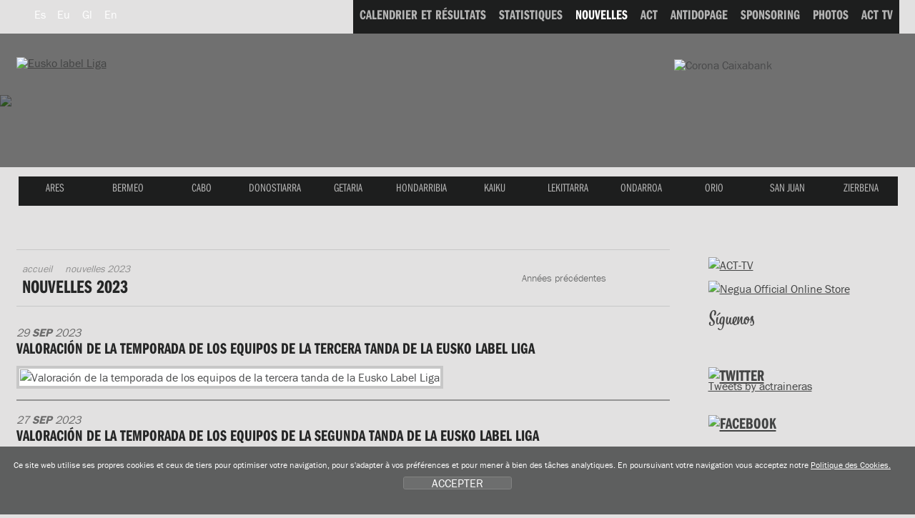

--- FILE ---
content_type: text/html; charset=UTF-8
request_url: https://www.euskolabelliga.com/noticias/index.php?id=fr&v=0&c=&t=2023&desde=10
body_size: 8848
content:
<!DOCTYPE html>
<html lang="fr">
<head>
<title>Eusko Label Liga de traineras</title>
<meta name="title" content="Eusko Label Liga de traineras" />
<meta name="keywords" content="Eusko Label Liga, Eusko Label Liga de traineras, Asociación Clubes Traineras, liga, ACT, TKE, TKE Liga, Traineru Kluben Elkartea, l'aviron, le rameur, rameurs, les clubs, les courses, le skipper, chalutier, les chalutiers, arrauna, arraunketa, arraunlaria, trainerua, estropada, remeiro, traina, patroia, ciaboga, ziaboga, Astillero, Cabo da Cruz, Castro, Hondarribia, Isuntza, Mecos, Orio, Pasai Donibane, Pasai San Pedro, Pedre�a, Tir�n, Trintxerpe, Urdaibai, Zarautz, Zumaia." />
<meta name="description" content="Eusko Label Liga de traineras, Eusko Label Liga Asociación de Clubes de Traineras. Calendrier, r&eacute;sultats, statistiques, des nouvelles et les photos officielles de chaque saison. Suivez les courses en direct. Informations sur l'histoire du club, les rameurs, les installations et la direction" />
 <meta charset="utf-8">
<link rel="Shortcut Icon" href="/favicon_label.ico" />

<link rel="apple-touch-icon-precomposed" href="/img/ico/apple-touch-icon-precomposed.png" />
<link rel="apple-touch-icon-precomposed" sizes="72x72" href="/img/ico/apple-touch-icon-72x72-precomposed.png" />
<link rel="apple-touch-icon-precomposed" sizes="114x114" href="/img/ico/apple-touch-icon-114x114-precomposed.png" />
<link rel="apple-touch-icon-precomposed" sizes="144x144" href="/img/ico/apple-touch-icon-144x144-precomposed.png" />

<link href="/css/nagusia2.css?ver=5.2" rel="stylesheet" media="all"/>
<link rel="stylesheet" href="/css/imprimatu.css" media="print" />

<meta property="og:description" content="Eusko Label Liga de traineras, Eusko Label Liga Asociaci&oacute;n de Clubes de Traineras. Calendario, resultados, estad&iacute;sticas, noticias y fotos oficiales de cada temporada. Sigue las regatas en directo. Informaci&oacute;n sobre los clubes: historia, plantilla, instalaciones y directiva">
<meta property="og:title" content="Eusko Label Liga de traineras">
<meta property="og:image" content="https://www.euskolabelliga.com/img/logo.png">

<meta name="twitter:site" content="@actraineras">
<meta name="twitter:creator" content="@actraineras">
<meta name="twitter:title" content="Eusko Label Liga de traineras" />
<meta name="twitter:description" content="Eusko Label Liga de traineras, Eusko Label Liga Asociaci&oacute;n de Clubes de Traineras. Calendario, resultados, estad&iacute;sticas, noticias y fotos oficiales de cada temporada. Sigue las regatas en directo. Informaci&oacute;n sobre los clubes: historia, plantilla, instalaciones y directiva">
<meta name="twitter:card" content="summary"/>
<meta name="twitter:image" content="https://www.euskolabelliga.com/img/logo.png" />
<!--[if lte IE 8]> <link href="/css/box_shadow.css" rel="stylesheet" type="text/css"> <![endif]-->
<script src="/js/jquery.min.js"></script>
<script src="/js/ajuste.js"></script>

<link href="/css/visor/widgets.css" rel="stylesheet" type="text/css" />
<script type="text/javascript" language="javascript">
var gl = {};
</script>

 <script src="/js/encajar.js"></script>
<script>!function(d,s,id){var js,fjs=d.getElementsByTagName(s)[0];if(!d.getElementById(id)){js=d.createElement(s);js.id=id;js.src="//platform.twitter.com/widgets.js";fjs.parentNode.insertBefore(js,fjs);}}(document,"script","twitter-wjs");</script>
</head>
<body>
<div class="ezkutatu">
<map title="Accesos directos" id="sarbide">
<p><a href="#content" accesskey="1" title="Aller au contenu: accesskey 1">Aller au contenu</a> | 
<a href="#nagusia" accesskey="2" title="Aller dans le menu des clubs: accesskey 2">Aller dans le menu des clubs</a> | 
<a href="#atalak" accesskey="3" title="Aller au les sections: accesskey 3">Aller au les sections</a></p>
</map>
</div>
<!--OINA BEHERA-->
<div id="container-page"><div id="container-content"><div id="content-pri">
<!--OINA BEHERA-->
<!-- clientes
<script type="text/javascript" src="https://use.typekit.com/xkk0sdb.js"></script>
<script type="text/javascript">try{Typekit.load();}catch(e){}</script>
-->


<script defer src="/js/cookie.js"></script>


<!--IMG_RESOLUCION-->
<script>
	window.addEventListener('DOMContentLoaded', function() {
var resolucion = window.innerWidth;

var resolucionAnterior = Get_Cookie('web_resolucion')
//alert (resolucion + "--" + resolucionAnterior);
var today = new Date();
var expires = new Date(today.getTime() + (1000*60*60*24)); // 1 dia
if (resolucion != resolucionAnterior) {
	//alert (resolucion + "--" + resolucionAnterior);
	Set_Cookie("web_resolucion",resolucion,expires,"/","");
	//location.reload(true);
}
	});
</script>
<!--IMG_RESOLUCION-->


<!-- local -->
<script src="https://use.typekit.com/gqv1zxr.js"></script>
<script type="text/javascript">try{Typekit.load();}catch(e){}</script>

<header>
<div class="fondo_cabecera"></div>
<div class="itzala"></div>
<div id="argazkia"><img src="/files/clubes/11_3.jpg" />
</div>
<div id="head">
<div id="buru">

<nav>
<div id="hizkuntza">
<ul>
<li><a href="/noticias/index.php?v=0&amp;c=&amp;t=2023&amp;desde=10&amp;id=es" class="hizkuntza" title="Espa&ntilde;ol" hreflang="fr" lang="fr"><span class="hizkuntza_izda"><abbr title="Espa&ntilde;ol">Es</abbr></span></a></li>
<li><a href="/noticias/index.php?v=0&amp;c=&amp;t=2023&amp;desde=10&amp;id=eu" class="hizkuntza" title="Euskara" hreflang="eu" lang="eu"><span class="hizkuntza_izda"><abbr title="Euskara">Eu</abbr></span></a></li>
<li><a href="/noticias/index.php?v=0&amp;c=&amp;t=2023&amp;desde=10&amp;id=gl" class="hizkuntza" title="Galego" hreflang="gl" lang="gl"><span class="hizkuntza_izda"><abbr title="Galego">Gl</abbr></span></a></li>
<li><a href="/noticias/index.php?v=0&amp;c=&amp;t=2023&amp;desde=10&amp;id=en" class="hizkuntza" title="English" hreflang="en" lang="en"><span class="hizkuntza_izda"><abbr title="English">En</abbr></span></a></li>
</ul>
</div>
</nav>
<div id="logo">
<h1><a href="/index.php?id=fr" title="Accueil"><img src="/img/logo_euskolabel.png" alt="Eusko label Liga" /></a>
<img src="/img/logo_mafre.gif" alt="Mapfre" class="logo_mapfre" /></h1></div>
<!--HASIERA_buru_2-->
<div id="buru_2">
<div id="menu_corporativo">
<nav>
<ul>
<!--INICIO_resultados-->
<li><a href="/resultados/index.php?id=fr"><span class="navigation"><span class="distira">CALENDRIER ET R&Eacute;SULTATS</span></span></a></li>
<!--FIN_resultados-->

<!--INICIO_estadisticas-->
<li><a href="/estadisticas/index.php?id=fr"><span class="navigation"><span class="distira">STATISTIQUES</span></span></a></li>
<!--FIN_estadisticas-->



<li><a href="/noticias/index.php?id=fr" class="oraingoa"><span class="navigation"><span class="distira">NOUVELLES</span></span></a></li>

<!--INICIO_act-->
<li><a href="/contenidos/index.php?id=fr&amp;s=1"><span class="navigation"><span class="distira">ACT</span></span></a></li>
<!--FIN_act-->

<!--INICIO_antidopaje-->
<li><a href="/contenidos/index.php?id=fr&amp;s=2"><span class="navigation"><span class="distira">ANTIDOPAGE</span></span></a></li>
<!--FIN_antidopaje-->

<!--INICIO_patrocinio-->
<li><a href="/contenidos/index.php?id=fr&amp;s=3"><span class="navigation"><span class="distira">SPONSORING</span></span></a></li>
<!-- <li><a href="/patrocinio/"><span class="navigation"><span class="distira">SPONSORING</span></span></a></li> -->
<!--FIN_patrocinio-->

<!--INICIO_fotos-->
<li><a href="/fotos/index.php?id=fr"><span class="navigation"><span class="distira">PHOTOS</span></span></a></li>
<!--FIN_fotos-->


<!--INICIO_videos-->
<li><a href="/noticias/index.php?v=1&amp;id=fr"><span class="navigation"><span class="distira">ACT TV</span></span></a></li>
<!--FIN_videos-->


<!--INICIO_enlaces->
<li><a href="/enlaces/index.php?id=fr"><span class="navigation"><span class="distira">LIENS</span></span></a></li>
<!-FIN_enlaces->
<!-INICIO_SELECCIONADO_enlaces->
<li><a href="/enlaces/index.php?id=fr" class="oraingoa"><span class="navigation"><span class="distira">LIENS</span></span></a></li>
<!-FIN_SELECCIONADO_enlaces-->
</ul>
</nav>
</div>
</div>
<!--BUKAERA_buru_2-->
<img src="/img/caixa_corona2017.png" class="caixa_corona" alt="Corona Caixabank">
<!--<img src="/img/logo_sanmiguel2017.png" class="san_miguel" alt="San Miguel">-->
<!--HASIERA_buru_1-->
<div id="buru_1">
<div id="nabigatzailea1">
<nav>
<ul id="navigation">
<span class="remate">
<li><a href="/clubes/index.php?id=fr&amp;c=130" class="ares" title="ARES"><span class="navigation"><span class="distira">ARES</span></span></a></li> 
<li><a href="/clubes/index.php?id=fr&amp;c=13" class="bermeo" title="BERMEO"><span class="navigation"><span class="distira">BERMEO</span></span></a></li> 
<li><a href="/clubes/index.php?id=fr&amp;c=2" class="cabo" title="CABO"><span class="navigation"><span class="distira">CABO</span></span></a></li> 
<li><a href="/clubes/index.php?id=fr&amp;c=94" class="donostiarra" title="DONOSTIARRA"><span class="navigation"><span class="distira">DONOSTIARRA</span></span></a></li> 
<li><a href="/clubes/index.php?id=fr&amp;c=32" class="getaria" title="GETARIA"><span class="navigation"><span class="distira">GETARIA</span></span></a></li> 
<li><a href="/clubes/index.php?id=fr&amp;c=8" class="hondarribia" title="HONDARRIBIA"><span class="navigation"><span class="distira">HONDARRIBIA</span></span></a></li> 
<li><a href="/clubes/index.php?id=fr&amp;c=38" class="kaiku" title="KAIKU"><span class="navigation"><span class="distira">KAIKU</span></span></a></li> 
<li><a href="/clubes/index.php?id=fr&amp;c=10" class="lekittarra" title="LEKITTARRA"><span class="navigation"><span class="distira">LEKITTARRA</span></span></a></li> 
<li><a href="/clubes/index.php?id=fr&amp;c=46" class="ondarroa" title="ONDARROA"><span class="navigation"><span class="distira">ONDARROA</span></span></a></li> 
<li><a href="/clubes/index.php?id=fr&amp;c=9" class="orio" title="ORIO"><span class="navigation"><span class="distira">ORIO</span></span></a></li> 
<li><a href="/clubes/index.php?id=fr&amp;c=11" class="sanjuan" title="SAN JUAN"><span class="navigation"><span class="distira">SAN JUAN</span></span></a></li> 
<li><a href="/clubes/index.php?id=fr&amp;c=68" class="zierbena" title="ZIERBENA"><span class="navigation"><span class="distira">ZIERBENA</span></span></a></li> 

</span>
</ul>
</nav>
</div>
<div class="clear"></div>
</div>
<!--BUKAERA_buru_1-->
</div>
</div>
</header>

<div id="container">
<!--INICIO_ruta-->
<!--FIN__ruta-->
<div id="gorputza">
<!--INICIO_zutabeak-->
<div id="main" class="hide-left">
<div id="columns">
<div class="cols-wrapper">
<div class="float-wrapper">
<div id="col-a">
<div class="main-content">
<a name="content"></a>
<section>
<div class="header">
<!--INICIO_ruta-->
<nav>
<div id="ruta">
<ul>
<li><a href="/index.php?id=fr">Accueil</a></li>
<li>Nouvelles 2023</li>
</ul>
</div>
</nav>
<!--FIN__ruta-->
<header>
<h2>Nouvelles 2023</h2>
</header>
</div>

<ul id="menu">
<li class="current"><a href="#">Années précédentes<!--[if gte IE 7]><!--></a><!--<![endif]-->
<!--[if lte IE 6]><table><tr><td><![endif]-->
<ul class="sub1">
<li><a href="/noticias/index.php?id=fr&amp;v=0&amp;t=2026">2026</a></li><li><a href="/noticias/index.php?id=fr&amp;v=0&amp;t=2025">2025</a></li><li><a href="/noticias/index.php?id=fr&amp;v=0&amp;t=2024">2024</a></li><li><a href="/noticias/index.php?id=fr&amp;v=0&amp;t=2023">2023</a></li><li><a href="/noticias/index.php?id=fr&amp;v=0&amp;t=2022">2022</a></li><li><a href="/noticias/index.php?id=fr&amp;v=0&amp;t=2021">2021</a></li><li><a href="/noticias/index.php?id=fr&amp;v=0&amp;t=2020">2020</a></li><li><a href="/noticias/index.php?id=fr&amp;v=0&amp;t=2019">2019</a></li><li><a href="/noticias/index.php?id=fr&amp;v=0&amp;t=2018">2018</a></li><li><a href="/noticias/index.php?id=fr&amp;v=0&amp;t=2017">2017</a></li><li><a href="/noticias/index.php?id=fr&amp;v=0&amp;t=2016">2016</a></li><li><a href="/noticias/index.php?id=fr&amp;v=0&amp;t=2015">2015</a></li><li><a href="/noticias/index.php?id=fr&amp;v=0&amp;t=2014">2014</a></li><li><a href="/noticias/index.php?id=fr&amp;v=0&amp;t=2013">2013</a></li><li><a href="/noticias/index.php?id=fr&amp;v=0&amp;t=2012">2012</a></li><li><a href="/noticias/index.php?id=fr&amp;v=0&amp;t=2011">2011</a></li><li><a href="/noticias/index.php?id=fr&amp;v=0&amp;t=2010">2010</a></li><li><a href="/noticias/index.php?id=fr&amp;v=0&amp;t=2009">2009</a></li><li><a href="/noticias/index.php?id=fr&amp;v=0&amp;t=2008">2008</a></li><li><a href="/noticias/index.php?id=fr&amp;v=0&amp;t=2007">2007</a></li><li><a href="/noticias/index.php?id=fr&amp;v=0&amp;t=2006">2006</a></li><li><a href="/noticias/index.php?id=fr&amp;v=0&amp;t=2005">2005</a></li><li><a href="/noticias/index.php?id=fr&amp;v=0&amp;t=2004">2004</a></li><li><a href="/noticias/index.php?id=fr&amp;v=0&amp;t=2003">2003</a></li>
</ul>
<!--[if lte IE 6]></td></tr></table></a><![endif]-->
</li>
</ul>

<!--<nav>
<div id="submenu">
<ul>
<!-INICIO_CATEGORIAS->
<!-#include virtual="/plantillas/noticias/filaCategoria.htm"->
<!-FIN_CATEGORIAS->
</ul>
</div>
</nav>
-->

<h3 class="ezkutatu"></h3>



<ul class="noticias">
<li>
<div class="date2">29 <span class="negrita">Sep</span> 2023</div>
<div class="texto_noticia">
<a href="/fr/nouvelles/valoracin-de-la-temporada-de-los-equipos-de-la-tercera-tanda-de-la-eusko-label-liga/no-1696013112-0-10/">Valoraci&oacute;n de la temporada de los equipos de la tercera tanda de la Eusko Label Liga</a>
<div class="clear"></div>
<!--INICIO_CON_Tfoto01--><img src="/files/noticias/1696013112_1_lis.jpg" alt="Valoraci&oacute;n de la temporada de los equipos de la tercera tanda de la Eusko Label Liga" /><!--FIN_CON_Tfoto01-->

</div>
<span class="clear"></span>
</li>
<li>
<div class="date2">27 <span class="negrita">Sep</span> 2023</div>
<div class="texto_noticia">
<a href="/fr/nouvelles/valoracin-de-la-temporada-de-los-equipos-de-la-segunda-tanda-de-la-eusko-label-liga/no-1695851979-0-10/">Valoraci&oacute;n de la temporada de los equipos de la segunda tanda de la Eusko Label Liga</a>
<div class="clear"></div>
<!--INICIO_CON_Tfoto01--><img src="/files/noticias/1695851979_1_lis.jpg" alt="Valoraci&oacute;n de la temporada de los equipos de la segunda tanda de la Eusko Label Liga" /><!--FIN_CON_Tfoto01-->

</div>
<span class="clear"></span>
</li>
<li>
<div class="date2">26 <span class="negrita">Sep</span> 2023</div>
<div class="texto_noticia">
<a href="/fr/nouvelles/valoracin-de-la-temporada-de-los-equipos-de-la-primera-tanda-de-la-eusko-label-liga/no-1695759725-0-10/">Valoraci&oacute;n de la temporada de los equipos de la primera tanda de la Eusko Label Liga</a>
<div class="clear"></div>
<!--INICIO_CON_Tfoto01--><img src="/files/noticias/1695759725_1_lis.jpg" alt="Valoraci&oacute;n de la temporada de los equipos de la primera tanda de la Eusko Label Liga" /><!--FIN_CON_Tfoto01-->

</div>
<span class="clear"></span>
</li>
<li>
<div class="date2">22 <span class="negrita">Sep</span> 2023</div>
<div class="texto_noticia">
<a href="/fr/nouvelles/las-mejores-imgenes-de-la-temporada-2023/no-1695382267-0-10/">Las mejores im&aacute;genes de la temporada 2023</a>
<div class="clear"></div>
<!--INICIO_CON_Tfoto01--><img src="/files/noticias/1695382267_1_lis.jpg" alt="Las mejores im&aacute;genes de la temporada 2023" /><!--FIN_CON_Tfoto01-->

</div>
<span class="clear"></span>
</li>
<li>
<div class="date2">21 <span class="negrita">Sep</span> 2023</div>
<div class="texto_noticia">
<a href="/fr/nouvelles/ltimos-integrantes-de-la-siguiente-temporada/no-1695302103-0-10/">&Uacute;ltimos integrantes de la siguiente temporada</a>
<div class="clear"></div>
<!--INICIO_CON_Tfoto01--><img src="/files/noticias/1695302103_1_lis.jpg" alt="&Uacute;ltimos integrantes de la siguiente temporada" /><!--FIN_CON_Tfoto01-->
<p style="text-align: center;">Hibaika, San Pedro y Bueu completar&aacute;n la lista de los participantes en la Euskotren Liga y la Eusko Label Liga de la 2024</p>

</div>
<span class="clear"></span>
</li>
<li>
<div class="date2">20 <span class="negrita">Sep</span> 2023</div>
<div class="texto_noticia">
<a href="/fr/nouvelles/despedidas-de-samertolameu-e-itsasoko-ama/no-1695227865-0-10/">Despedidas de Samertolameu e Itsasoko Ama</a>
<div class="clear"></div>
<!--INICIO_CON_Tfoto01--><img src="/files/noticias/1695227865_1_lis.jpg" alt="Despedidas de Samertolameu e Itsasoko Ama" /><!--FIN_CON_Tfoto01-->
<p style="text-align: center;">Los dos equipos descienden de la Eusko Label Liga</p>

</div>
<span class="clear"></span>
</li>
<li>
<div class="date2">19 <span class="negrita">Sep</span> 2023</div>
<div class="texto_noticia">
<a href="/fr/nouvelles/bermeo-urdaibai-zorionak/no-1695121668-0-10/">Bermeo Urdaibai, ZORIONAK!</a>
<div class="clear"></div>
<!--INICIO_CON_Tfoto01--><img src="/files/noticias/1695121668_1_lis.jpg" alt="Bermeo Urdaibai, ZORIONAK!" /><!--FIN_CON_Tfoto01-->

</div>
<span class="clear"></span>
</li>
<li>
<div class="date2">18 <span class="negrita">Sep</span> 2023</div>
<div class="texto_noticia">
<a href="/fr/nouvelles/ltimo-largo-caixabank-bermeo-y-portugalete/no-1695069512-0-10/">&Uacute;ltimo Largo CaixaBank: Bermeo y Portugalete</a>
<div class="clear"></div>
<!--INICIO_CON_Tfoto01--><img src="/files/noticias/1695069512_1_lis.jpg" alt="&Uacute;ltimo Largo CaixaBank: Bermeo y Portugalete" /><!--FIN_CON_Tfoto01-->
<p style="text-align: center;">Bermeo Urdaibai recibe la Corona CaixaBank</p>

</div>
<span class="clear"></span>
</li>
<li>
<div class="date2">18 <span class="negrita">Sep</span> 2023</div>
<div class="texto_noticia">
<a href="/fr/nouvelles/valoracin-positiva-de-la-temporada/no-1695043496-0-10/">Valoraci&oacute;n positiva de la temporada</a>
<div class="clear"></div>
<!--INICIO_CON_Tfoto01--><img src="/files/noticias/1695043496_1_lis.jpg" alt="Valoraci&oacute;n positiva de la temporada" /><!--FIN_CON_Tfoto01-->
<p style="text-align: center;">Borja Rodrigo, Presidente de la ACT, valora positivamente la temporada deportiva, mientras que asegura que est&aacute;n trabajando ya en la temporada 2024. &nbsp;</p>

</div>
<span class="clear"></span>
</li>
<li>
<div class="date2">17 <span class="negrita">Sep</span> 2023</div>
<div class="texto_noticia">
<a href="/fr/nouvelles/bermeo-celebra-su-novena-corona-/no-1695042092-0-10/">Bermeo celebra su novena Corona </a>
<div class="clear"></div>
<!--INICIO_CON_Tfoto01--><img src="/files/noticias/1695042092_1_lis.jpg" alt="Bermeo celebra su novena Corona " /><!--FIN_CON_Tfoto01-->
<p style="text-align: center;">Bermeo Urdaibai ha sido la campeona de la Eusko Label Liga 2023</p>

</div>
<span class="clear"></span>
</li>

 </ul>
<!--INICIO_PAGINACION-->
<div class="clear">&nbsp;</div>
<div id="paginacion_pagina">
<div class="texto_paginacion"><p>2 de 13</p></div>
<div class="listaPaginas_p">
<ul>
<!--INICIO_ANTERIOR-->
<li class="li_anterior"><a href="/noticias/index.php?id=fr&amp;v=0&amp;c=&amp;t=2023&amp;desde=0" class="anterior">Pr&eacute;c&eacute;dent</a></li>
<!--FIN_ANTERIOR-->
<li><a href="/noticias/index.php?id=fr&amp;v=0&amp;t=2023&amp;desde=0" class="ok" title="Page 1">1</a></li><li class="paginaActual">2</li><li><a href="/noticias/index.php?id=fr&amp;v=0&amp;t=2023&amp;desde=20" class="ok" title="Page 3">3</a></li><li><a href="/noticias/index.php?id=fr&amp;v=0&amp;t=2023&amp;desde=30" class="ok" title="Page 4">4</a></li><li><a href="/noticias/index.php?id=fr&amp;v=0&amp;t=2023&amp;desde=40" class="ok" title="Page 5">5</a></li><li><a href="/noticias/index.php?id=fr&amp;v=0&amp;t=2023&amp;desde=50" class="ok" title="Page 6">6</a></li><li><a href="/noticias/index.php?id=fr&amp;v=0&amp;t=2023&amp;desde=60" class="ok" title="Page 7">7</a></li><li><a href="/noticias/index.php?id=fr&amp;v=0&amp;t=2023&amp;desde=70" class="ok" title="Page 8">8</a></li><li><a href="/noticias/index.php?id=fr&amp;v=0&amp;t=2023&amp;desde=80" class="ok" title="Page 9">9</a></li><li><a href="/noticias/index.php?id=fr&amp;v=0&amp;t=2023&amp;desde=90" class="ok" title="Page 10">10</a></li><li><a href="/noticias/index.php?id=fr&amp;v=0&amp;t=2023&amp;desde=100" class="ok" title="Page 11">11</a></li><li><a href="/noticias/index.php?id=fr&amp;v=0&amp;t=2023&amp;desde=110" class="ok" title="Page 12">12</a></li><li><a href="/noticias/index.php?id=fr&amp;v=0&amp;t=2023&amp;desde=120" class="ok" title="Page 13">13</a></li>
<!--INICIO_SIGUIENTE-->
<li><a href="/noticias/index.php?id=fr&amp;v=0&amp;c=&amp;t=2023&amp;desde=20" class="siguiente">Suivant</a></li>
<!--FIN_SIGUIENTE-->
</ul>
<div class="clear">&nbsp;</div>
</div>
</div>
<!--FIN_PAGINACION-->
</section>
</div>
</div>
</div>
<div id="col-c" class="sidecol">
<div class="box_c">
<aside>
<p><a href="/noticias/index.php?id=fr&amp;v=1"><img src="/img/acttv-banner.gif" width="269" height="70" alt="ACT-TV"></a></p>
<p><a href="https://www.negua.eu/es/41-act-asociacion-clubes-de-traineras" target="_blank"><img src="/img/Negua_2023.jpg" width="269" height="70" alt="Negua Official Online Store"></a></p>
<!--
<p><a href="/fr/noticias/experimenta-la-pasin-de-la-eusko-label-liga/no-1525689428-0-0/#.WvBJcIRc7Ic"><img src="/img/abonovip.png" alt="Abono Vip"></a></p>
-->
<h2 class="siguenos">S&iacute;guenos</h2>
<ul class="zabaldu">
<li><a href="https://twitter.com/actraineras" target="_blank"><span class="twitter">Twitter</span></a></li>
<li><a href="https://www.facebook.com/ACTligadetraineras" target="_blank"><span class="facebook">Twitter</span></a></li>
<li><a href="https://www.youtube.com/user/ligasanmiguel" target="_blank"><span class="youtube">Youtube</span></a></li>
<li><a href="https://instagram.com/act_traineras" target="_blank"><span class="instagram">Instagram</span></a></li>
</ul>

<div class="relative">
<h2 class="holder_twitter"><a href="https://twitter.com/actraineras"><img src="/img/twitter.gif" width="90" height="25" alt="Twitter" /></a></h2>
<!--<p><a href="https://twitter.com/share" class="twitter-share-button" data-lang="en">Tweet</a></p>-->
 
 
<a class="twitter-timeline" data-width="1000" data-height="300" href="https://twitter.com/actraineras?ref_src=twsrc%5Etfw">Tweets by actraineras</a> <script async src="https://platform.twitter.com/widgets.js" charset="utf-8"></script> </div>
<div class="relative">
<h2 class="holder_facebook"><a href="https://www.facebook.com/ACTligadetraineras"><img src="/img/facebook.gif" width="86" height="26" alt="Facebook" /></a></h2>
<div class="fb-like" data-send="true" data-layout="button_count" data-width="50" data-show-faces="true"></div>

</div>

<div id="fb-root"></div>
<script>(function(d, s, id) {
  var js, fjs = d.getElementsByTagName(s)[0];
  if (d.getElementById(id)) return;
  js = d.createElement(s); js.id = id;
  js.src = "//connect.facebook.net/es_LA/all.js#xfbml=1";
  fjs.parentNode.insertBefore(js, fjs);
}(document, 'script', 'facebook-jssdk'));</script>

<div class="fb-like-box" data-href="https://www.facebook.com/ACTligadetraineras" data-width="266" data-height="300" data-show-faces="true" data-stream="true" data-header="true"></div>
<div class="fb-facepile" data-href="https://www.facebook.com/ACTligadetraineras" data-size="large" data-max-rows="2" data-width="271"></div>

<!-- AddThis Button BEGIN -->
<div class="addthis_toolbox addthis_default_style addthis_32x32_style">
<a class="addthis_button_preferred_1"></a>
<a class="addthis_button_preferred_2"></a>
<a class="addthis_button_preferred_3"></a>
<a class="addthis_button_preferred_4"></a>
<a class="addthis_button_compact"></a>
<a class="addthis_counter addthis_bubble_style"></a>
</div>
<script type="text/javascript">var addthis_config = {"data_track_addressbar":true};</script>
<script type="text/javascript" src="//s7.addthis.com/js/300/addthis_widget.js#pubid=ra-50ee7f13305f9e73"></script>
<!-- AddThis Button END -->
<!--
<script type="text/javascript">
function cargarCapaIndice(){
	$("#redes").load("/plantillas/redes.htm", function(){
	});
	return false;
}
$(window).load(function() {
	cargarCapaIndice();
});
</script>

<div id="redes">
</div>
-->
<!--<p><a href="https://ligaact.com/es/noticias/toda-la-emocin-del-remo-sobre-un-tablero/no-1480887787-0-0/#.WEVDJ4TE_IM" target="_blank"><img src="/img/jokoak.gif" width="265" height="160" alt="jokoak"></a></p>-->



</aside>
</div>
</div>
<div class="clear" id="em"></div>
</div>
</div>
</div>
<!--FIN_zutabeak--></div>
</div>
<!--OINA BEHERA-->
</div>
 
 </div>
<!--OINA BEHERA-->
<link type="text/css" media="screen" rel="stylesheet" href="/css/colorbox.css" />
<script type="text/javascript" src="/js/jquery.colorbox.js"></script>
<script type="text/javascript">
	$(document).ready(function () {
		//Examples of how to assign the ColorBox event to elements
		$("a[rel='example1']").colorbox();
		$("a[rel='example2']").colorbox({ transition: "fade" });
		$("a[rel='example3']").colorbox({ transition: "none", width: "75%", height: "75%" });
		$("a[rel='example4']").colorbox({ slideshow: true });
		$(".example5").colorbox();
		$(".example6").colorbox({ iframe: true, innerWidth: 625, innerHeight: 525 });
		$(".example7").colorbox({ width: "80%", height: "80%", iframe: true });
		$(".example8").colorbox({ width: "740", height: "600", inline: true, href: "#inline_example1" });
		$(".example9").colorbox({
			onOpen: function () {
				alert("onOpen: colorbox is about to open");
			},
			onLoad: function () {
				alert("onLoad: colorbox has started to load the targeted content");
			},
			onComplete: function () {
				alert("onComplete: colorbox has displayed the loaded content");
			},
			onCleanup: function () {
				alert("onCleanup: colorbox has begun the close process");
			},
			onClosed: function () {
				alert("onClosed: colorbox has completely closed");
			},
		});

		//Example of preserving a JavaScript event for inline calls.
		$("#click").click(function () {
			$("#click").css({ "background-color": "#f00", color: "#fff", cursor: "inherit" }).text("Open this window again and this message will still be here.");
			return false;
		});
	});
</script>
<footer>
	<br />
	<br />
	<br />
	<!--OINA BEHERA-->
	<div id="container-foot">
		<!--OINA BEHERA-->
		<div id="fondo_oina">
			<div id="oina">
				<!-- HASIERA OINA_1 -->
				<ul class="banners">
					<li>
						<a class="example8 cboxElement" href="#"><img src="/img/banner_himnoeusko.png" width="118" height="45" alt="Himno" /></a>
						<div style="display: none">
							<div id="inline_example1" style="padding: 10px; background: #fff">
								<div style="height: 400px">
									<iframe width="560" height="315" src="https://www.youtube.com/embed/aFEY-ziXq5k" frameborder="0" allowfullscreen></iframe>
								</div>

								<div class="clear">&nbsp;</div>

								<p>
									<a href="/files/himno.mp4.zip" class="download2"><span class="icon"></span>T&eacute;l&eacute;charger video <span class="bite">(40 MB | .mp4.zip)</span></a>
								</p>
							</div>
						</div>
					</li>
					<li>
						<a href="https://apps.apple.com/es/app/act-remo/id1572257710" target="_blank"><img src="/img/banner_store2022.png" width="134" height="56" alt="App Eusko Label Liga" class="banner_store" /></a>
					</li>
					<li>
						<a href="https://play.google.com/store/apps/details?id=com.actremo.app&hl=en_US&gl=US" target="_blank"><img src="/img/banner_play2022.png" width="134" height="56" alt="App Eusko Label Liga" class="banner_store" /></a>
					</li>
					<li>
						<a href="https://online.fliphtml5.com/wsgdf/axgi/" target="_blank"><img src="/img/banner_boga_2022.png" width="118" height="39" alt="Boga aldizkaria" /></a>
					</li>
					<!--<li><a href="https://www.opentrad.com/" title="Opentrad: traducci&oacute;n autom&aacute;tica" target="_blank"><img src="/img/banner_opentrad.png" width="142" height="36" alt="Opentrad" /></a></li>-->
					<!--<li><a href="/buzon/index.php?id=fr"><span class="buzon">Buz&oacute;n del remero</span></a></li>-->
				</ul>

				<div id="oina_1"></div>
				<!-- BUKAERA OINA_1 -->
				<div class="clear">&nbsp;</div>
				<div id="oina_2">
					<div id="oina_3">
						<div class="logos_pie">
							<div class="logo_principales">
								<div class="titular_pie">Title Sponsor</div>
								<ul class="patrocinadores">
									<li>
										<a href="http://euskolabel.hazi.eus/"><img src="/img/principal.gif" width="220" height="111" alt="Eusko label" /></a>
									</li>
								</ul>
							</div>

							<div class="logo_principales2">
								<div class="titular_pie">Main Sponsors</div>
								<ul class="patrocinadores">
									<!--<li><a href="https://www.sanmiguel.es/"><img src="/img/principales_1.gif" width="220" height="111" alt="San Miguel" /></a></li>-->
									<li>
										<a href="http://www.caixabank.es/"><img src="/img/principales_3.gif" width="220" height="111" alt="la Caixa" /></a>
									</li>
									<!-- <li><a href="https://www.keler.eus/en/home"><img src="/img/keler.png" width="220" height="111" alt="Keler" target="_blank" /></a></li> -->
								</ul>
							</div>

							<div class="logo_regata">
								<div class="titular_pie">Official Partners</div>
								<ul class="patrocinadores">
									<!--<li><a href="https://turismo.euskadi.net?afl=euskolabelliga2012"><img src="/img/colaboradores_2.gif" width="141" height="73" alt="Euskadi saboreala" /></a></li>-->
									<!--<li><a href="https://www.achicoriatv.com"><img src="/img/colaboradores_6.gif" width="141" height="73"></a></li>-->
									<!--<li><a href="https://www.koipe.es"><img src="/img/colaboradores_1.gif" width="141" height="73" alt="Koipe" /></a></li>-->
									<!--<li><a href="https://www.konsports.com"><img src="/img/colaboradores_5.gif" width="143" height="75" alt="Kon" /></a></li>-->
									<!--<li><a href="https://www.diariovasco.com"><img src="/img/colaboradores_3.gif" width="141" height="73" alt="El Diario Vasco" /></a></li>
<li><a href="https://www.elcorreo.com"><img src="/img/colaboradores_4.gif" width="143" height="75" alt="El Correo" /></a></li>-->

									<li>
										<a href="http://www.bizkaia.eus/" target="_blank"><img src="/img/colaboradores_9.jpg" width="143" height="75" alt="Bizkaiko Foru Aldundia" /></a>
									</li>
									<li>
										<a href="http://www.bmsupermercados.es/" target="_blank"><img src="/img/colaboradores_10.gif" width="143" height="75" alt="BM supermercados" /></a>
									</li>
									<li>
										<a href="http://www.negua.eu/" target="_blank"><img src="/img/colaboradores_12.gif" width="143" height="75" alt="Negua" /></a>
									</li>
									<li>
										<a href="https://www.eitb.eus/es/" target="_blank"><img src="/img/partner_eitb.gif" width="143" height="75" alt="Eitb" /></a>
									</li>
									<li>
										<a href="https://www.ekpsa.eus/es/" target="_blank"><img src="/img/partner_ekpsa.jpg" width="143" height="75" alt="Puertos deportivos de Euskadi" /></a>
									</li>
									<li>
										<a href="https://www.consorciodeaguas.eus/" target="_blank"><img src="/img/patzuergoa.png" width="143" height="75" alt="Bilbao Bizkaia ur Patzuergoa" /></a>
									</li>
									<li>
										<a href="https://facundo.es/pipas/" target="_blank"><img src="/img/facundo.png" width="143" height="75" alt="Facundo" /></a>
									</li>
								</ul>
							</div>

							<div class="logo_colaboradores">
								<div class="titular_pie2">Event Partners</div>

								<ul class="patrocinadores">
									<!--<li><a href="https://tourism.euskadi.net/"><img src="/img/regata_2.gif" width="105" height="55" alt="Basque Country" /></a></li>-->
									<li>
										<a href="http://www.bilbao.net/" target="_blank"><img src="/img/regata_4.gif" width="105" height="55" alt="Ayuntamiento Bilbao" /></a>
									</li>
									<!--<li><a href="https://www.castro-urdiales.net/portal/ayuntamiento.jsp?codResi=1"><img src="/img/regata_12.gif" width="105" height="55" alt="Ayuntamiento castro urdiales" /></a></li>-->
									<!-- <li><a href="http://www.coruna.gal/" target="_blank"><img src="/img/regata_10.gif" width="105" height="55" alt="A Coruña" /></a></li> -->
									<!--<li><a href="https://www.bcn.cat/es/"><img src="/img/regata_3.gif" width="105" height="55" alt="Ayuntamiento de Barcelona" /></a></li>-->
									<!--<li><a href="https://www.sanxenxo.es/"><img src="/img/regata_9.gif" width="105" height="55" alt="Concello de Sanxenxo" /></a></li>-->
									<!--<li><a href="https://www.concellodebueu.org/"><img src="/img/regata_5.gif" width="105" height="55" alt="Concello de Bueu" /></a></li>-->
									<li>
										<a href="http://www.getxo.net/" target="_blank"><img src="/img/regata_6.gif" width="105" height="55" alt="Getxoko Udala" /></a>
									</li>
									<li>
										<a href="http://www.zarautz.eus/" target="_blank"><img src="/img/regata_7.gif" width="105" height="55" alt="Zarautzko Udala" /></a>
									</li>
									<!--<li><a href="http://www.zarautz.eus/"><img src="/img/regata_7.gif" width="105" height="55" alt="Zarautzko Udala" /></a></li>-->
									<li>
										<a href="http://www.elcorteingles.es/" target="_blank"><img src="/img/regata_8.gif" width="105" height="55" alt="El Corte Ingl&eacute;s" /></a>
									</li>
									<li>
										<a href="https://barbanzarousa.gal" target="_blank"><img src="/img/regata_9.gif" width="105" height="55" alt="Barbanza Arousa" /></a>
									</li>
									<li>
										<a href="http://www.castro-urdiales.net" target="_blank"><img src="/img/event_castro.gif" width="105" height="55" alt="Castro Urdiales" /></a>
									</li>
									<li>
										<a href="https://www.portugalete.org/es-ES/Paginas/default.aspx" target="_blank"><img src="/img/event_portugalete.gif" width="105" height="55" alt="Ayuntamiento de Portugalete" /></a>
									</li>
									<li>
										<a href="https://concellodebueu.gal/" target="_blank"><img src="/img/concello.png" width="105" height="55" alt="Concello de Bueu" /></a>
									</li>
								</ul>
							</div>
						</div>

						<div class="clear"></div>
					</div>
					<div id="legea">
						<div class="lotura">
							<p>
								<a href="https://www.lotura.com/"><span>Desarrollado por</span> <span class="logo">Lotura</span></a>
							</p>
						</div>
						<div class="harremanetarako">
							<ul>
								<li>Tel.: 943 493 407</li>
								<li><a href="/contacto/index.php?id=fr">prensa<span>@</span>actremo.com</a></li>
							</ul>
						</div>
						<div class="legeak">
							<ul>
								<li><a href="/contenidos/index.php?id=fr&s=5&co=13">Avis juridique</a></li>
								<li><a href="/contenidos/index.php?id=fr&s=5&co=14">Politique de privacit&eacute;</a></li>
								<li><a href="/contenidos/index.php?id=fr&s=5&co=15">Politique de cookies;</a></li>
								<!--<li><a href="/sitemap.php?id=fr">Plan du site</a></li>-->
								<li><a href="/contacto/index.php?id=fr">Contact</a></li>
							</ul>
						</div>
					</div>
				</div>
				<div class="clear"></div>
			</div>
		</div>
		<!--OINA BEHERA-->
	</div>
	<!--OINA BEHERA-->
</footer>

<!-- Global site tag (gtag.js) - Google Analytics -->
<script async src="https://www.googletagmanager.com/gtag/js?id=G-R71GB6WMG6"></script>
<script>
	window.dataLayer = window.dataLayer || [];
	function gtag() {
		dataLayer.push(arguments);
	}
	gtag("js", new Date());

	gtag("config", "G-R71GB6WMG6");
</script>

<!--INICIO_COOKIES-->
<div class="identity-noticebar col-12 edge" id="layer_cookie">
	<div class="identity-noticebar-content">
		<span class="notice">Ce site web utilise ses propres cookies et ceux de tiers pour optimiser votre navigation, pour s'adapter à vos préférences et pour mener à bien des tâches analytiques. En poursuivant votre navigation vous acceptez notre <a href="/contenidos/index.php?id=fr&s=5&co=15" target="_blank">Politique des Cookies.</a></span
		><a title="cerrar" id="cerrarnoticebar" target="_blank" onclick="CookieLayerVisto();">ACCEPTER</a>
	</div>
</div>
<script>
	function getCookie_Layer(e) {
		var t = document.cookie;
		var n = t.indexOf(" " + e + "=");
		if (n == -1) {
			n = t.indexOf(e + "=");
		}
		if (n == -1) {
			t = null;
		} else {
			n = t.indexOf("=", n) + 1;
			var r = t.indexOf(";", n);
			if (r == -1) {
				r = t.length;
			}
			t = unescape(t.substring(n, r));
		}
		return t;
	}
	function setCookie_Layer(e, t, n) {
		var r = new Date();
		r.setDate(r.getDate() + n);
		var i = escape(t) + (n == null ? "" : "; expires=" + r.toUTCString());
		document.cookie = e + "=" + i + ";path=/";
	}
	function CookieLayerVisualizado(e) {
		setCookie_Layer("cookie_layer", e, 365);
	}
	function CookieLayerVisto() {
		setCookie_Layer("cookie_layer", 2, 365);
		document.getElementById("layer_cookie").style.display = "none";
	}
	var CookieLayer = getCookie_Layer("cookie_layer");
	if (CookieLayer != null && CookieLayer != "" && CookieLayer != "0" && CookieLayer != "1") {
		document.getElementById("layer_cookie").style.display = "none";
	} else {
		if (CookieLayer == null) CookieLayer = 0;
		document.getElementById("layer_cookie").style.display = "block";
		window.onscroll = function (e) {
			CookieLayerVisualizado(parseInt(CookieLayer) + 2);
		};
	}
</script>
<!--FIN_COOKIES-->

<!--OINA BEHERA-->
</div>
<!--OINA BEHERA-->
</body>
</html>
